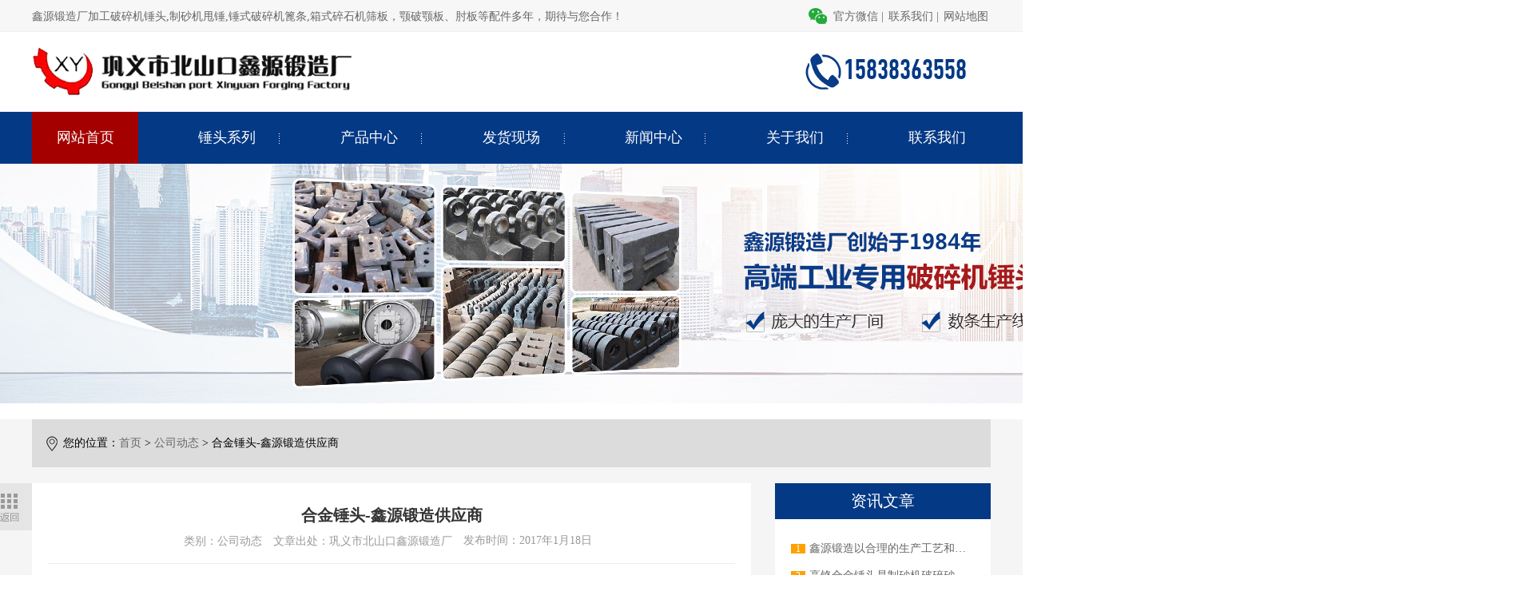

--- FILE ---
content_type: text/html; charset=UTF-8
request_url: http://www.gyxydz.cn/gsdt/585.html
body_size: 4172
content:
<!DOCTYPE html>
<html>
<head>
    <meta charset="utf-8" />
    <link rel="stylesheet" type="text/css" href="/static/css/reset.css"/>
    <link rel="stylesheet" type="text/css" href="/static/css/swiper.css"/>
    <link rel="stylesheet" type="text/css" href="/static/css/style.css"/>
    <link rel="stylesheet" type="text/css" href="/static/css/zoomimg.css" />
    <link rel="stylesheet" type="text/css" href="/static/css/li.css"/>
    <script type="text/javascript" src="/static/js/swiper.js"></script>
    <script type="text/javascript" src="/static/js/jquery-3.3.1.js"></script>
    <title>合金锤头-鑫源锻造供应商</title>
    <meta name="keywords" content="破碎机锤头,制砂机锤头,锤式破碎机篦条,箱式破碎机筛板,破碎机配件 ">
    <meta name="description" content="鑫源铸造厂生产破碎机配件,破碎机篦条,破碎机筛板,破碎机锤头,制砂机锤头,破碎机榔头,锻造锤头,锻造榔头,粉石机锤头,打砂机锤头,高锰钢衬板等机械设备配件.厂家直销,价格低,品质保障.电话:13938410295">
</head>
<body>
<div id="header">
    <div class="header">
        <div class="headerTop">
            <div class="container flex">
                <div class="welcom">
                <span>鑫源锻造厂加工破碎机锤头,制砂机甩锤,锤式破碎机篦条,箱式碎石机筛板，颚破颚板、肘板等配件多年，期待与您合作！</span>
                </div>
                <div class="topRight flex">
                    <div class="rightItem code">
                        <img src="/static/picture/wx.png" >
                        <span>官方微信  |</span>
                        <div class="codeImg">
                            <img src="/static/picture/20200415060623595.png" >
                        </div>
                    </div>
                    <div class="rightItem">
                        <span><a href="/lxwm.html">联系我们</a>  |</span>
                    </div>
                    <div class="rightItem">
                        <span><a href="/ditu.html">网站地图</a></span>
                    </div>
                </div>
            </div>
        </div>
        <div class="logoCon">
            <div class="container flex">
                <div class="logoLeft flex">
                    <div class="logo">
                        <img src="/static/picture/logo.png" >
                    </div>
                </div>
                                <div class="phone">
                    <div class="phoneNum">

                    <span style="font-size:35px"> <img src="/static/picture/phone1.png">15838363558</span>
                    </div>
                    <!--<div class="mobile">
                        <img src="/static/picture/phone.png" >
                        <span>13938410295</span>
                    </div>-->
                </div>
            </div>

        </div>
        <div class="nav">
            <div class="navList">
                <ul class="container flex">
                    <li class="active"><a href="/">网站首页</a></li>
                    <li ><a href="/zljxl/">锤头系列</a></li>
                    <li ><a href="/cpzx/">产品中心</a></li>
                    <li ><a href="/cgal/">发货现场</a></li>
                    <li ><a href="/xwzx/">新闻中心</a></li>
                    <li ><a href="/gywm.html">关于我们</a></li>
                    <li ><a href="/lxwm.html">联系我们</a></li>
                </ul>
            </div>
        </div>
    </div>

</div><link rel="stylesheet" type="text/css" href="/static/css/limar.css"/>



	<div class="topImg">
		<img src="/static/picture/top1.png" class="bigImg">
	</div>
 

<div class="main">
    <div class="detailContent">
        <div class=" detailPage container">
            <img src="/static/picture/address1.png" >
            <span>您的位置：<a href="/">首页</a> >  
            <a href="http://www.gyxydz.cn/xwzx/gsdt/">公司动态</a> >  合金锤头-鑫源锻造供应商</span>
        </div>
        <div class="newsDetail flex container">
            <div class="detailCon">
                <div class="back">
                <a href="http://www.gyxydz.cn/xwzx/gsdt/"><img src="/static/picture/back.png" ></a>
                </div>
                <div class="detail">
                    <div class="articleDetail">
                    <p>合金锤头-鑫源锻造供应商</p>
                        <div class="">
                        <span>类别：公司动态</span>
                            <span>文章出处：巩义市北山口鑫源锻造厂 </span>
                            <span>发布时间：2017年1月18日<span id="hits"></span></span>
                        </div>
                    </div>
                    <div class="articleCon">
                    <div>&nbsp;</div>
<div>&nbsp; &nbsp; &nbsp; &nbsp; <em><strong>合金锤头</strong></em>-鑫源锻造供应商。鑫源牌合金锤头订购热线： 。破碎机是矿山、电厂必不可少的生产设备，这些粉碎机在工作时，磨损 大的就是锤头，所以，这些企业对锤头的需求量非常大，而且也一直在寻找一种耐磨性强的锤头来取代传统锤头，为企业节约开支，提高生产效率。</div>
<div>&nbsp; &nbsp; &nbsp; &nbsp; 鑫源牌合金锤头内加放合金耐磨块和合金耐磨棒条 &ldquo;硬而不脆，韧而坚&rdquo;，主要金属成份为钨钛钼镍钒等多种耐磨材料熔炼而成，并且耐高温性能良好，使这种合金块浇铸在锤头的工作面上，合金块和锤头结合在一起，耐磨强度高和韧性好，达到 佳配合，这样大大提高了工作效率，使用合金耐磨锤头寿命比高锰钢提高3&mdash;&mdash;5倍，提高了生产效益产量与质量。目前新型干法水泥生产线石灰石破碎，大多采用单锤式破碎机，遇到石灰石中 SiO2含量高或者结晶尺寸偏大时，锤头寿命严重恶化，破碎成本急剧增高，令业主苦不堪言。针对石灰石所含 SiO2与几所科研单位强强联手研制出的得力之作。鑫源牌高合金耐磨锤头的成功从根本上解决了熟料破碎这一难题 ，真诚的为水泥，破碎行业带来科技进步的福音。超级高合金<em><strong>耐磨锤头</strong></em>尤其适于破碎硬质、高 SiO2、强磨蚀性石灰石。合金耐磨锤头在实际应用中，它的高强耐磨性得到了充分的发挥，实践证明，这种锤头的使用寿命是传统锤头的2倍以上，它的应用，不但为企业减少了采购锤头的支出，而且降低了停机检修的次数，减轻了工人的劳动强度，可谓一举数得。</div>
<div>&nbsp; &nbsp; &nbsp; &nbsp; 我们鑫源锻造重合同，守信用，以质量求生存，以信誉求发展我公司生产和销售各种型号的破碎机配件，由于型号繁多，网站上有部分型号没有列出，如果本站没有找到你需要的破碎机配件，请联系我们的电话咨询！</div>
<div>电话：13938410295 &nbsp; &nbsp;</div>
  </div>
                </div>
                <div class="mulu flex">
                    <div class="prev">
<a href='http://www.gyxydz.cn/xwzx/gsdt/584.html'  >颚式破碎机厂家推荐鑫源锻造颚板，好用高耐磨</a>                        <img src="/static/picture/left1.png" >
                    </div>
                    <div class="prev next">
                        <img src="/static/picture/right1.png" >
<a href='http://www.gyxydz.cn/xwzx/gsdt/586.html' > 鑫源锻造耐磨锤头质量保证价格 低型号齐全是您 佳的选</a>                    </div>
                </div>
            </div>
            <div class="hotList">
                <p>资讯文章</p>
            <ul>

                    <li class="flex">
                        <div class="num">1</div>
                        <div class="line1"><a href="http://www.gyxydz.cn/xwzx/hyxw/3256.html" style="color: #666">鑫源锻造以合理的生产工艺和严格的质量检测保证生产出合格破碎机锤头</a></div>
                    </li>

                    <li class="flex">
                        <div class="num">2</div>
                        <div class="line1"><a href="http://www.gyxydz.cn/xwzx/3250.html" style="color: #666">高铬合金锤头是制砂机破碎砂石物料的关键</a></div>
                    </li>

                    <li class="flex">
                        <div class="num">3</div>
                        <div class="line1"><a href="http://www.gyxydz.cn/xwzx/3248.html" style="color: #666">鑫源高铬合金锤头耐用不易断裂，做用户信赖的产品</a></div>
                    </li>

                    <li class="flex">
                        <div class="num">4</div>
                        <div class="line1"><a href="http://www.gyxydz.cn/xwzx/hyxw/3245.html" style="color: #666">鑫源耐磨锤头的优良性能无法超越</a></div>
                    </li>

                    <li class="flex">
                        <div class="num">5</div>
                        <div class="line1"><a href="http://www.gyxydz.cn/xwzx/3243.html" style="color: #666">耐磨锤头过热的原因及相对应的解决办法</a></div>
                    </li>

                    <li class="flex">
                        <div class="num">6</div>
                        <div class="line1"><a href="http://www.gyxydz.cn/xwzx/hyxw/3239.html" style="color: #666">耐磨锤头过热的原因及相对应的解决办法</a></div>
                    </li>

                    <li class="flex">
                        <div class="num">7</div>
                        <div class="line1"><a href="http://www.gyxydz.cn/xwzx/gsdt/3237.html" style="color: #666">选锤头到鑫源锻造，高品质低价格</a></div>
                    </li>

                    <li class="flex">
                        <div class="num">8</div>
                        <div class="line1"><a href="http://www.gyxydz.cn/xwzx/hyxw/3235.html" style="color: #666">双金属复合锤头使用寿命是传统锤头3-6倍</a></div>
                    </li>

                    <li class="flex">
                        <div class="num">9</div>
                        <div class="line1"><a href="http://www.gyxydz.cn/xwzx/3233.html" style="color: #666">各种类型规格的碎石机锤头与不同的碎石机机械</a></div>
                    </li>

                    <li class="flex">
                        <div class="num">10</div>
                        <div class="line1"><a href="http://www.gyxydz.cn/xwzx/hyxw/3231.html" style="color: #666">鑫源锻造双金属耐磨锤头-质量顶呱呱</a></div>
                    </li>

                    <li class="flex">
                        <div class="num">11</div>
                        <div class="line1"><a href="http://www.gyxydz.cn/xwzx/3229.html" style="color: #666">鑫源锻造毫无保留的9个小方法教您如何延长锤头使用寿命</a></div>
                    </li>

                    <li class="flex">
                        <div class="num">12</div>
                        <div class="line1"><a href="http://www.gyxydz.cn/xwzx/hyxw/3225.html" style="color: #666">新型高铬锤头产品畅销，鑫源锻造才是真正的实力派</a></div>
                    </li>

                    
            </div>
        </div>
    </div>

</div>







<div id="footer">
    <div class="footer">

        <div class="footerCon container">
            <div class="goTop">
                <img id="fanhui" style="cursor: pointer;" src="/static/picture/gotop.png" >
            </div>
            <ul class="footerNav flex">

                    <li ><a href="/">网站首页</a></li>
                    <li ><a href="/zljxl/">锤头系列</a></li>
                    <li ><a href="/cpzx/">产品中心</a></li>
                    <li ><a href="/cgal/">发货现场</a></li>
                    <li ><a href="/xwzx/">新闻中心</a></li>
                    <li ><a href="/gywm.html">关于我们</a></li>
                    <li ><a href="/lxwm.html">联系我们</a></li>

            </ul>
            <div class="footerMsg flex">
                <div class="msgItem">
                    <ul>
                        <li> 巩义市北山口鑫源锻造厂（破碎机锤头）  </li>
                        <li>联系电话：15838363558</li>
                        <li>企业微信：15838363558</li>
                        <li>电子邮箱：731947351@qq.com</li>
                        <li>公司地址：巩义市巩义市北山口镇</li>
                        <li>备案：<a style="color: inherit" href="https://beian.miit.gov.cn">豫ICP备2021029449号</a></li>
                    </ul>
                </div>
                <div class="msgItem">
                    <ul>
                                        <li><a href="http://www.gyxydz.cn/dfgdfg/1160.html" style="color: inherit" > 破碎机筛板</a></li>
                                        <li><a href="http://www.gyxydz.cn/zljxl/1117.html" style="color: inherit" > 锤头 篦条 筛板</a></li>
                                        <li><a href="http://www.gyxydz.cn/zljxl/1118.html" style="color: inherit" > 高铬合金甩锤厂家</a></li>
                                        <li><a href="http://www.gyxydz.cn/zljxl/1119.html" style="color: inherit" > 耐磨锤头厂家 破碎机耐磨榔头</a></li>
                                        <li><a href="http://www.gyxydz.cn/zljxl/1120.html" style="color: inherit" > 制砂机锤头</a></li>
                                        <li><a href="http://www.gyxydz.cn/zljxl/1121.html" style="color: inherit" > 鹅卵石锤头</a></li>
                                        </ul>
                </div>
                <div class="msgItem flex">
                    <img src="/static/picture/mobile.png" >
                    <div class="code">
 <img src="http://www.gyxydz.cn/upload/2025/03/b094ad1a2af2300735ab3cf61f64dc8.jpg" style="width: 200px; height: auto;" >
                        <p>官方微信</p>
                    </div>
                </div>
            </div>

        </div>
    </div>

</div>



<script type="text/javascript" src="/static/js/jquery.imagezoom.min.js"></script>
<script>
// 绑定点击事件，实现返回顶部的效果
$("#fanhui").click(function() {
    $('body,html').animate({scrollTop:0},200);
    return false;
})
</script></body>


<script>
var _hmt = _hmt || [];
(function() {
  var hm = document.createElement("script");
  hm.src = "https://hm.baidu.com/hm.js?e72e2bce217bcabc0bc000ad5766fbc5";
  var s = document.getElementsByTagName("script")[0]; 
  s.parentNode.insertBefore(hm, s);
})();
</script>

</html>
